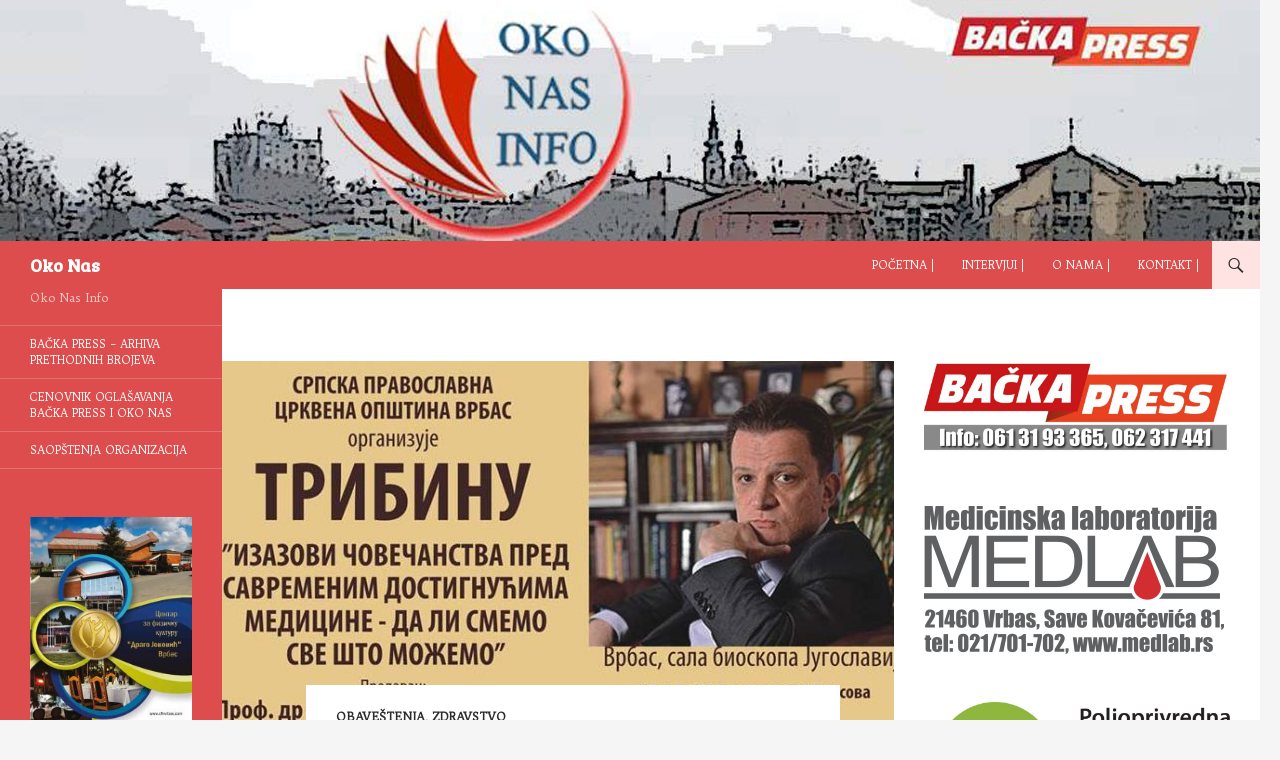

--- FILE ---
content_type: text/html; charset=UTF-8
request_url: https://www.okonas.info/2017/05/02/tribina-kardiohirurga-stamenka-suska-u-vrbasu/
body_size: 14796
content:
<!DOCTYPE html>
<!--[if IE 7]>
<html class="ie ie7" lang="sr-RS">
<![endif]-->
<!--[if IE 8]>
<html class="ie ie8" lang="sr-RS">
<![endif]-->
<!--[if !(IE 7) & !(IE 8)]><!-->
<html lang="sr-RS">
<!--<![endif]-->
<head>
	<meta charset="UTF-8">
	<meta name="viewport" content="width=device-width, initial-scale=1.0">
	<title>Tribina kardiohirurga Stamenka Šuška u Vrbasu | Oko Nas</title>
	<link rel="profile" href="https://gmpg.org/xfn/11">
	<link rel="pingback" href="https://www.okonas.info/xmlrpc.php">
	<!--[if lt IE 9]>
	<script src="https://www.okonas.info/wp-content/themes/twentyfourteen/js/html5.js?ver=3.7.0"></script>
	<![endif]-->
	<meta name='robots' content='max-image-preview:large' />
<link rel='dns-prefetch' href='//fonts.googleapis.com' />
<link rel="alternate" type="application/rss+xml" title="Oko Nas &raquo; dovod" href="https://www.okonas.info/feed/" />
<link rel="alternate" type="application/rss+xml" title="Oko Nas &raquo; dovod komentara" href="https://www.okonas.info/comments/feed/" />
<script>
window._wpemojiSettings = {"baseUrl":"https:\/\/s.w.org\/images\/core\/emoji\/14.0.0\/72x72\/","ext":".png","svgUrl":"https:\/\/s.w.org\/images\/core\/emoji\/14.0.0\/svg\/","svgExt":".svg","source":{"concatemoji":"https:\/\/www.okonas.info\/wp-includes\/js\/wp-emoji-release.min.js?ver=6.2.8"}};
/*! This file is auto-generated */
!function(e,a,t){var n,r,o,i=a.createElement("canvas"),p=i.getContext&&i.getContext("2d");function s(e,t){p.clearRect(0,0,i.width,i.height),p.fillText(e,0,0);e=i.toDataURL();return p.clearRect(0,0,i.width,i.height),p.fillText(t,0,0),e===i.toDataURL()}function c(e){var t=a.createElement("script");t.src=e,t.defer=t.type="text/javascript",a.getElementsByTagName("head")[0].appendChild(t)}for(o=Array("flag","emoji"),t.supports={everything:!0,everythingExceptFlag:!0},r=0;r<o.length;r++)t.supports[o[r]]=function(e){if(p&&p.fillText)switch(p.textBaseline="top",p.font="600 32px Arial",e){case"flag":return s("\ud83c\udff3\ufe0f\u200d\u26a7\ufe0f","\ud83c\udff3\ufe0f\u200b\u26a7\ufe0f")?!1:!s("\ud83c\uddfa\ud83c\uddf3","\ud83c\uddfa\u200b\ud83c\uddf3")&&!s("\ud83c\udff4\udb40\udc67\udb40\udc62\udb40\udc65\udb40\udc6e\udb40\udc67\udb40\udc7f","\ud83c\udff4\u200b\udb40\udc67\u200b\udb40\udc62\u200b\udb40\udc65\u200b\udb40\udc6e\u200b\udb40\udc67\u200b\udb40\udc7f");case"emoji":return!s("\ud83e\udef1\ud83c\udffb\u200d\ud83e\udef2\ud83c\udfff","\ud83e\udef1\ud83c\udffb\u200b\ud83e\udef2\ud83c\udfff")}return!1}(o[r]),t.supports.everything=t.supports.everything&&t.supports[o[r]],"flag"!==o[r]&&(t.supports.everythingExceptFlag=t.supports.everythingExceptFlag&&t.supports[o[r]]);t.supports.everythingExceptFlag=t.supports.everythingExceptFlag&&!t.supports.flag,t.DOMReady=!1,t.readyCallback=function(){t.DOMReady=!0},t.supports.everything||(n=function(){t.readyCallback()},a.addEventListener?(a.addEventListener("DOMContentLoaded",n,!1),e.addEventListener("load",n,!1)):(e.attachEvent("onload",n),a.attachEvent("onreadystatechange",function(){"complete"===a.readyState&&t.readyCallback()})),(e=t.source||{}).concatemoji?c(e.concatemoji):e.wpemoji&&e.twemoji&&(c(e.twemoji),c(e.wpemoji)))}(window,document,window._wpemojiSettings);
</script>
<style>
img.wp-smiley,
img.emoji {
	display: inline !important;
	border: none !important;
	box-shadow: none !important;
	height: 1em !important;
	width: 1em !important;
	margin: 0 0.07em !important;
	vertical-align: -0.1em !important;
	background: none !important;
	padding: 0 !important;
}
</style>
	<style class='custom-scrollbar' type='text/css'>div.sidebar-slider-right { max-height: 315px; overflow-y: auto; overflow-x: hidden;} ul#menu-oko-nas-video { max-height: 300px; overflow-y: auto; overflow-x: hidden;} aside.widget_recent_entries > ul { max-height: 380px; overflow-y: auto; overflow-x: hidden;} div.categorized-news-widget { max-height: 300px; overflow-y: auto; overflow-x: hidden;} aside.widget_categories > ul { max-height: 140px; overflow-y: auto; overflow-x: hidden;} div.bwg_album_thumbnails_0 { max-height: 300px; overflow-y: auto; overflow-x: hidden;}</style><link rel='stylesheet' id='twb-open-sans-css' href='https://fonts.googleapis.com/css?family=Open+Sans%3A300%2C400%2C500%2C600%2C700%2C800&#038;display=swap&#038;ver=6.2.8' media='all' />
<link rel='stylesheet' id='twbbwg-global-css' href='https://www.okonas.info/wp-content/plugins/photo-gallery/booster/assets/css/global.css?ver=1.0.0' media='all' />
<link rel='stylesheet' id='wp-block-library-css' href='https://www.okonas.info/wp-includes/css/dist/block-library/style.min.css?ver=6.2.8' media='all' />
<style id='wp-block-library-theme-inline-css'>
.wp-block-audio figcaption{color:#555;font-size:13px;text-align:center}.is-dark-theme .wp-block-audio figcaption{color:hsla(0,0%,100%,.65)}.wp-block-audio{margin:0 0 1em}.wp-block-code{border:1px solid #ccc;border-radius:4px;font-family:Menlo,Consolas,monaco,monospace;padding:.8em 1em}.wp-block-embed figcaption{color:#555;font-size:13px;text-align:center}.is-dark-theme .wp-block-embed figcaption{color:hsla(0,0%,100%,.65)}.wp-block-embed{margin:0 0 1em}.blocks-gallery-caption{color:#555;font-size:13px;text-align:center}.is-dark-theme .blocks-gallery-caption{color:hsla(0,0%,100%,.65)}.wp-block-image figcaption{color:#555;font-size:13px;text-align:center}.is-dark-theme .wp-block-image figcaption{color:hsla(0,0%,100%,.65)}.wp-block-image{margin:0 0 1em}.wp-block-pullquote{border-bottom:4px solid;border-top:4px solid;color:currentColor;margin-bottom:1.75em}.wp-block-pullquote cite,.wp-block-pullquote footer,.wp-block-pullquote__citation{color:currentColor;font-size:.8125em;font-style:normal;text-transform:uppercase}.wp-block-quote{border-left:.25em solid;margin:0 0 1.75em;padding-left:1em}.wp-block-quote cite,.wp-block-quote footer{color:currentColor;font-size:.8125em;font-style:normal;position:relative}.wp-block-quote.has-text-align-right{border-left:none;border-right:.25em solid;padding-left:0;padding-right:1em}.wp-block-quote.has-text-align-center{border:none;padding-left:0}.wp-block-quote.is-large,.wp-block-quote.is-style-large,.wp-block-quote.is-style-plain{border:none}.wp-block-search .wp-block-search__label{font-weight:700}.wp-block-search__button{border:1px solid #ccc;padding:.375em .625em}:where(.wp-block-group.has-background){padding:1.25em 2.375em}.wp-block-separator.has-css-opacity{opacity:.4}.wp-block-separator{border:none;border-bottom:2px solid;margin-left:auto;margin-right:auto}.wp-block-separator.has-alpha-channel-opacity{opacity:1}.wp-block-separator:not(.is-style-wide):not(.is-style-dots){width:100px}.wp-block-separator.has-background:not(.is-style-dots){border-bottom:none;height:1px}.wp-block-separator.has-background:not(.is-style-wide):not(.is-style-dots){height:2px}.wp-block-table{margin:0 0 1em}.wp-block-table td,.wp-block-table th{word-break:normal}.wp-block-table figcaption{color:#555;font-size:13px;text-align:center}.is-dark-theme .wp-block-table figcaption{color:hsla(0,0%,100%,.65)}.wp-block-video figcaption{color:#555;font-size:13px;text-align:center}.is-dark-theme .wp-block-video figcaption{color:hsla(0,0%,100%,.65)}.wp-block-video{margin:0 0 1em}.wp-block-template-part.has-background{margin-bottom:0;margin-top:0;padding:1.25em 2.375em}
</style>
<link rel='stylesheet' id='classic-theme-styles-css' href='https://www.okonas.info/wp-includes/css/classic-themes.min.css?ver=6.2.8' media='all' />
<style id='global-styles-inline-css'>
body{--wp--preset--color--black: #dd4d4d;--wp--preset--color--cyan-bluish-gray: #abb8c3;--wp--preset--color--white: #fff;--wp--preset--color--pale-pink: #f78da7;--wp--preset--color--vivid-red: #cf2e2e;--wp--preset--color--luminous-vivid-orange: #ff6900;--wp--preset--color--luminous-vivid-amber: #fcb900;--wp--preset--color--light-green-cyan: #7bdcb5;--wp--preset--color--vivid-green-cyan: #00d084;--wp--preset--color--pale-cyan-blue: #8ed1fc;--wp--preset--color--vivid-cyan-blue: #0693e3;--wp--preset--color--vivid-purple: #9b51e0;--wp--preset--color--green: #ffe2e2;--wp--preset--color--dark-gray: #2b2b2b;--wp--preset--color--medium-gray: #767676;--wp--preset--color--light-gray: #f5f5f5;--wp--preset--gradient--vivid-cyan-blue-to-vivid-purple: linear-gradient(135deg,rgba(6,147,227,1) 0%,rgb(155,81,224) 100%);--wp--preset--gradient--light-green-cyan-to-vivid-green-cyan: linear-gradient(135deg,rgb(122,220,180) 0%,rgb(0,208,130) 100%);--wp--preset--gradient--luminous-vivid-amber-to-luminous-vivid-orange: linear-gradient(135deg,rgba(252,185,0,1) 0%,rgba(255,105,0,1) 100%);--wp--preset--gradient--luminous-vivid-orange-to-vivid-red: linear-gradient(135deg,rgba(255,105,0,1) 0%,rgb(207,46,46) 100%);--wp--preset--gradient--very-light-gray-to-cyan-bluish-gray: linear-gradient(135deg,rgb(238,238,238) 0%,rgb(169,184,195) 100%);--wp--preset--gradient--cool-to-warm-spectrum: linear-gradient(135deg,rgb(74,234,220) 0%,rgb(151,120,209) 20%,rgb(207,42,186) 40%,rgb(238,44,130) 60%,rgb(251,105,98) 80%,rgb(254,248,76) 100%);--wp--preset--gradient--blush-light-purple: linear-gradient(135deg,rgb(255,206,236) 0%,rgb(152,150,240) 100%);--wp--preset--gradient--blush-bordeaux: linear-gradient(135deg,rgb(254,205,165) 0%,rgb(254,45,45) 50%,rgb(107,0,62) 100%);--wp--preset--gradient--luminous-dusk: linear-gradient(135deg,rgb(255,203,112) 0%,rgb(199,81,192) 50%,rgb(65,88,208) 100%);--wp--preset--gradient--pale-ocean: linear-gradient(135deg,rgb(255,245,203) 0%,rgb(182,227,212) 50%,rgb(51,167,181) 100%);--wp--preset--gradient--electric-grass: linear-gradient(135deg,rgb(202,248,128) 0%,rgb(113,206,126) 100%);--wp--preset--gradient--midnight: linear-gradient(135deg,rgb(2,3,129) 0%,rgb(40,116,252) 100%);--wp--preset--duotone--dark-grayscale: url('#wp-duotone-dark-grayscale');--wp--preset--duotone--grayscale: url('#wp-duotone-grayscale');--wp--preset--duotone--purple-yellow: url('#wp-duotone-purple-yellow');--wp--preset--duotone--blue-red: url('#wp-duotone-blue-red');--wp--preset--duotone--midnight: url('#wp-duotone-midnight');--wp--preset--duotone--magenta-yellow: url('#wp-duotone-magenta-yellow');--wp--preset--duotone--purple-green: url('#wp-duotone-purple-green');--wp--preset--duotone--blue-orange: url('#wp-duotone-blue-orange');--wp--preset--font-size--small: 13px;--wp--preset--font-size--medium: 20px;--wp--preset--font-size--large: 36px;--wp--preset--font-size--x-large: 42px;--wp--preset--spacing--20: 0.44rem;--wp--preset--spacing--30: 0.67rem;--wp--preset--spacing--40: 1rem;--wp--preset--spacing--50: 1.5rem;--wp--preset--spacing--60: 2.25rem;--wp--preset--spacing--70: 3.38rem;--wp--preset--spacing--80: 5.06rem;--wp--preset--shadow--natural: 6px 6px 9px rgba(0, 0, 0, 0.2);--wp--preset--shadow--deep: 12px 12px 50px rgba(0, 0, 0, 0.4);--wp--preset--shadow--sharp: 6px 6px 0px rgba(0, 0, 0, 0.2);--wp--preset--shadow--outlined: 6px 6px 0px -3px rgba(255, 255, 255, 1), 6px 6px rgba(0, 0, 0, 1);--wp--preset--shadow--crisp: 6px 6px 0px rgba(0, 0, 0, 1);}:where(.is-layout-flex){gap: 0.5em;}body .is-layout-flow > .alignleft{float: left;margin-inline-start: 0;margin-inline-end: 2em;}body .is-layout-flow > .alignright{float: right;margin-inline-start: 2em;margin-inline-end: 0;}body .is-layout-flow > .aligncenter{margin-left: auto !important;margin-right: auto !important;}body .is-layout-constrained > .alignleft{float: left;margin-inline-start: 0;margin-inline-end: 2em;}body .is-layout-constrained > .alignright{float: right;margin-inline-start: 2em;margin-inline-end: 0;}body .is-layout-constrained > .aligncenter{margin-left: auto !important;margin-right: auto !important;}body .is-layout-constrained > :where(:not(.alignleft):not(.alignright):not(.alignfull)){max-width: var(--wp--style--global--content-size);margin-left: auto !important;margin-right: auto !important;}body .is-layout-constrained > .alignwide{max-width: var(--wp--style--global--wide-size);}body .is-layout-flex{display: flex;}body .is-layout-flex{flex-wrap: wrap;align-items: center;}body .is-layout-flex > *{margin: 0;}:where(.wp-block-columns.is-layout-flex){gap: 2em;}.has-black-color{color: var(--wp--preset--color--black) !important;}.has-cyan-bluish-gray-color{color: var(--wp--preset--color--cyan-bluish-gray) !important;}.has-white-color{color: var(--wp--preset--color--white) !important;}.has-pale-pink-color{color: var(--wp--preset--color--pale-pink) !important;}.has-vivid-red-color{color: var(--wp--preset--color--vivid-red) !important;}.has-luminous-vivid-orange-color{color: var(--wp--preset--color--luminous-vivid-orange) !important;}.has-luminous-vivid-amber-color{color: var(--wp--preset--color--luminous-vivid-amber) !important;}.has-light-green-cyan-color{color: var(--wp--preset--color--light-green-cyan) !important;}.has-vivid-green-cyan-color{color: var(--wp--preset--color--vivid-green-cyan) !important;}.has-pale-cyan-blue-color{color: var(--wp--preset--color--pale-cyan-blue) !important;}.has-vivid-cyan-blue-color{color: var(--wp--preset--color--vivid-cyan-blue) !important;}.has-vivid-purple-color{color: var(--wp--preset--color--vivid-purple) !important;}.has-black-background-color{background-color: var(--wp--preset--color--black) !important;}.has-cyan-bluish-gray-background-color{background-color: var(--wp--preset--color--cyan-bluish-gray) !important;}.has-white-background-color{background-color: var(--wp--preset--color--white) !important;}.has-pale-pink-background-color{background-color: var(--wp--preset--color--pale-pink) !important;}.has-vivid-red-background-color{background-color: var(--wp--preset--color--vivid-red) !important;}.has-luminous-vivid-orange-background-color{background-color: var(--wp--preset--color--luminous-vivid-orange) !important;}.has-luminous-vivid-amber-background-color{background-color: var(--wp--preset--color--luminous-vivid-amber) !important;}.has-light-green-cyan-background-color{background-color: var(--wp--preset--color--light-green-cyan) !important;}.has-vivid-green-cyan-background-color{background-color: var(--wp--preset--color--vivid-green-cyan) !important;}.has-pale-cyan-blue-background-color{background-color: var(--wp--preset--color--pale-cyan-blue) !important;}.has-vivid-cyan-blue-background-color{background-color: var(--wp--preset--color--vivid-cyan-blue) !important;}.has-vivid-purple-background-color{background-color: var(--wp--preset--color--vivid-purple) !important;}.has-black-border-color{border-color: var(--wp--preset--color--black) !important;}.has-cyan-bluish-gray-border-color{border-color: var(--wp--preset--color--cyan-bluish-gray) !important;}.has-white-border-color{border-color: var(--wp--preset--color--white) !important;}.has-pale-pink-border-color{border-color: var(--wp--preset--color--pale-pink) !important;}.has-vivid-red-border-color{border-color: var(--wp--preset--color--vivid-red) !important;}.has-luminous-vivid-orange-border-color{border-color: var(--wp--preset--color--luminous-vivid-orange) !important;}.has-luminous-vivid-amber-border-color{border-color: var(--wp--preset--color--luminous-vivid-amber) !important;}.has-light-green-cyan-border-color{border-color: var(--wp--preset--color--light-green-cyan) !important;}.has-vivid-green-cyan-border-color{border-color: var(--wp--preset--color--vivid-green-cyan) !important;}.has-pale-cyan-blue-border-color{border-color: var(--wp--preset--color--pale-cyan-blue) !important;}.has-vivid-cyan-blue-border-color{border-color: var(--wp--preset--color--vivid-cyan-blue) !important;}.has-vivid-purple-border-color{border-color: var(--wp--preset--color--vivid-purple) !important;}.has-vivid-cyan-blue-to-vivid-purple-gradient-background{background: var(--wp--preset--gradient--vivid-cyan-blue-to-vivid-purple) !important;}.has-light-green-cyan-to-vivid-green-cyan-gradient-background{background: var(--wp--preset--gradient--light-green-cyan-to-vivid-green-cyan) !important;}.has-luminous-vivid-amber-to-luminous-vivid-orange-gradient-background{background: var(--wp--preset--gradient--luminous-vivid-amber-to-luminous-vivid-orange) !important;}.has-luminous-vivid-orange-to-vivid-red-gradient-background{background: var(--wp--preset--gradient--luminous-vivid-orange-to-vivid-red) !important;}.has-very-light-gray-to-cyan-bluish-gray-gradient-background{background: var(--wp--preset--gradient--very-light-gray-to-cyan-bluish-gray) !important;}.has-cool-to-warm-spectrum-gradient-background{background: var(--wp--preset--gradient--cool-to-warm-spectrum) !important;}.has-blush-light-purple-gradient-background{background: var(--wp--preset--gradient--blush-light-purple) !important;}.has-blush-bordeaux-gradient-background{background: var(--wp--preset--gradient--blush-bordeaux) !important;}.has-luminous-dusk-gradient-background{background: var(--wp--preset--gradient--luminous-dusk) !important;}.has-pale-ocean-gradient-background{background: var(--wp--preset--gradient--pale-ocean) !important;}.has-electric-grass-gradient-background{background: var(--wp--preset--gradient--electric-grass) !important;}.has-midnight-gradient-background{background: var(--wp--preset--gradient--midnight) !important;}.has-small-font-size{font-size: var(--wp--preset--font-size--small) !important;}.has-medium-font-size{font-size: var(--wp--preset--font-size--medium) !important;}.has-large-font-size{font-size: var(--wp--preset--font-size--large) !important;}.has-x-large-font-size{font-size: var(--wp--preset--font-size--x-large) !important;}
.wp-block-navigation a:where(:not(.wp-element-button)){color: inherit;}
:where(.wp-block-columns.is-layout-flex){gap: 2em;}
.wp-block-pullquote{font-size: 1.5em;line-height: 1.6;}
</style>
<link rel='stylesheet' id='mashsb-styles-css' href='https://www.okonas.info/wp-content/plugins/mashsharer/assets/css/mashsb.min.css?ver=3.8.9' media='all' />
<style id='mashsb-styles-inline-css'>
.mashsb-count {color:#cccccc;}@media only screen and (min-width:568px){.mashsb-buttons a {min-width: 130px;}}.mashicon-subscribe {
    background: none repeat scroll 0% 0% #cccccc;
}
</style>
<link rel='stylesheet' id='bwg_fonts-css' href='https://www.okonas.info/wp-content/plugins/photo-gallery/css/bwg-fonts/fonts.css?ver=0.0.1' media='all' />
<link rel='stylesheet' id='sumoselect-css' href='https://www.okonas.info/wp-content/plugins/photo-gallery/css/sumoselect.min.css?ver=3.4.6' media='all' />
<link rel='stylesheet' id='mCustomScrollbar-css' href='https://www.okonas.info/wp-content/plugins/photo-gallery/css/jquery.mCustomScrollbar.min.css?ver=3.1.5' media='all' />
<link rel='stylesheet' id='bwg_frontend-css' href='https://www.okonas.info/wp-content/plugins/photo-gallery/css/styles.min.css?ver=1.8.19' media='all' />
<link rel='stylesheet' id='googlefonts-css' href='https://fonts.googleapis.com/css?family=Trykker:400|Bree+Serif:400|Bree+Serif:400|Bree+Serif:400&subset=latin' media='all' />
<link rel='stylesheet' id='malihu-custom-scrollbar-css-css' href='https://www.okonas.info/wp-content/plugins/custom-scrollbar/asset/malihu-custom-scrollbar-plugin/jquery.mCustomScrollbar.min.css?ver=6.2.8' media='all' />
<link rel='stylesheet' id='genericons-css' href='https://www.okonas.info/wp-content/themes/twentyfourteen/genericons/genericons.css?ver=3.0.3' media='all' />
<link rel='stylesheet' id='twentyfourteen-style-css' href='https://www.okonas.info/wp-content/themes/twentyfourteen/style.css?ver=20241112' media='all' />
<link rel='stylesheet' id='twentyfourteen-block-style-css' href='https://www.okonas.info/wp-content/themes/twentyfourteen/css/blocks.css?ver=20240708' media='all' />
<!--[if lt IE 9]>
<link rel='stylesheet' id='twentyfourteen-ie-css' href='https://www.okonas.info/wp-content/themes/twentyfourteen/css/ie.css?ver=20140711' media='all' />
<![endif]-->
<link rel='stylesheet' id='mediaelement-css' href='https://www.okonas.info/wp-includes/js/mediaelement/mediaelementplayer-legacy.min.css?ver=4.2.17' media='all' />
<link rel='stylesheet' id='wp-mediaelement-css' href='https://www.okonas.info/wp-includes/js/mediaelement/wp-mediaelement.min.css?ver=6.2.8' media='all' />
<script src='https://www.okonas.info/wp-includes/js/jquery/jquery.min.js?ver=3.6.4' id='jquery-core-js'></script>
<script src='https://www.okonas.info/wp-includes/js/jquery/jquery-migrate.min.js?ver=3.4.0' id='jquery-migrate-js'></script>
<script src='https://www.okonas.info/wp-content/plugins/photo-gallery/booster/assets/js/circle-progress.js?ver=1.2.2' id='twbbwg-circle-js'></script>
<script id='twbbwg-global-js-extra'>
var twb = {"nonce":"2e651bf7c6","ajax_url":"https:\/\/www.okonas.info\/wp-admin\/admin-ajax.php","plugin_url":"https:\/\/www.okonas.info\/wp-content\/plugins\/photo-gallery\/booster","href":"https:\/\/www.okonas.info\/wp-admin\/admin.php?page=twbbwg_photo-gallery"};
var twb = {"nonce":"2e651bf7c6","ajax_url":"https:\/\/www.okonas.info\/wp-admin\/admin-ajax.php","plugin_url":"https:\/\/www.okonas.info\/wp-content\/plugins\/photo-gallery\/booster","href":"https:\/\/www.okonas.info\/wp-admin\/admin.php?page=twbbwg_photo-gallery"};
</script>
<script src='https://www.okonas.info/wp-content/plugins/photo-gallery/booster/assets/js/global.js?ver=1.0.0' id='twbbwg-global-js'></script>
<script id='mashsb-js-extra'>
var mashsb = {"shares":"16","round_shares":"","animate_shares":"0","dynamic_buttons":"0","share_url":"https:\/\/www.okonas.info\/2017\/05\/02\/tribina-kardiohirurga-stamenka-suska-u-vrbasu\/","title":"Tribina+kardiohirurga+Stamenka+%C5%A0u%C5%A1ka+u+Vrbasu","image":"https:\/\/www.okonas.info\/wp-content\/uploads\/2017\/05\/susak-vrbas-spc.jpg","desc":"U sredu, 3. maja, u 19 \u010dasova, u sali Bioskopa \"Jugoslavija\" prof. dr. sc. med Stamenko \u0160u\u0161ak, subspecijalista kardiohirurgije sa Instuta za kardiovaskularne bolesti iz Sremske Kamenice, odr\u017ea\u0107e predavanje na temu \"Izazovi \u010dove\u010danstva pred savremenim \u2026","hashtag":"","subscribe":"link","subscribe_url":"http:\/\/www.okonas.info\/kontakt","activestatus":"1","singular":"1","twitter_popup":"1","refresh":"0","nonce":"191a20ffcb","postid":"6666","servertime":"1769915036","ajaxurl":"https:\/\/www.okonas.info\/wp-admin\/admin-ajax.php"};
</script>
<script src='https://www.okonas.info/wp-content/plugins/mashsharer/assets/js/mashsb.min.js?ver=3.8.9' id='mashsb-js'></script>
<script src='https://www.okonas.info/wp-content/plugins/photo-gallery/js/jquery.sumoselect.min.js?ver=3.4.6' id='sumoselect-js'></script>
<script src='https://www.okonas.info/wp-content/plugins/photo-gallery/js/tocca.min.js?ver=2.0.9' id='bwg_mobile-js'></script>
<script src='https://www.okonas.info/wp-content/plugins/photo-gallery/js/jquery.mCustomScrollbar.concat.min.js?ver=3.1.5' id='mCustomScrollbar-js'></script>
<script src='https://www.okonas.info/wp-content/plugins/photo-gallery/js/jquery.fullscreen.min.js?ver=0.6.0' id='jquery-fullscreen-js'></script>
<script id='bwg_frontend-js-extra'>
var bwg_objectsL10n = {"bwg_field_required":"field is required.","bwg_mail_validation":"Ovo nije validna email adresa. ","bwg_search_result":"Ne postoje slike koje odgovaraju Va\u0161oj pretrazi.","bwg_select_tag":"Select Tag","bwg_order_by":"Order By","bwg_search":"Tra\u017ei","bwg_show_ecommerce":"Show Ecommerce","bwg_hide_ecommerce":"Hide Ecommerce","bwg_show_comments":"Prikazati komentare","bwg_hide_comments":"Sakrij komentare","bwg_restore":"Vrati","bwg_maximize":"Maksimalna veli\u010dina","bwg_fullscreen":"Ceo ekran","bwg_exit_fullscreen":"Iza\u0111i iz celog ekrana","bwg_search_tag":"SEARCH...","bwg_tag_no_match":"No tags found","bwg_all_tags_selected":"All tags selected","bwg_tags_selected":"tags selected","play":"Pusti","pause":"Pauza","is_pro":"","bwg_play":"Pusti","bwg_pause":"Pauza","bwg_hide_info":"Sakrij info","bwg_show_info":"Prika\u017ei info","bwg_hide_rating":"Sakrij rejting","bwg_show_rating":"Prika\u017ei rejting","ok":"Ok","cancel":"Cancel","select_all":"Select all","lazy_load":"0","lazy_loader":"https:\/\/www.okonas.info\/wp-content\/plugins\/photo-gallery\/images\/ajax_loader.png","front_ajax":"0","bwg_tag_see_all":"see all tags","bwg_tag_see_less":"see less tags"};
</script>
<script src='https://www.okonas.info/wp-content/plugins/photo-gallery/js/scripts.min.js?ver=1.8.19' id='bwg_frontend-js'></script>
<link rel="https://api.w.org/" href="https://www.okonas.info/wp-json/" /><link rel="alternate" type="application/json" href="https://www.okonas.info/wp-json/wp/v2/posts/6666" /><link rel="EditURI" type="application/rsd+xml" title="RSD" href="https://www.okonas.info/xmlrpc.php?rsd" />
<link rel="wlwmanifest" type="application/wlwmanifest+xml" href="https://www.okonas.info/wp-includes/wlwmanifest.xml" />
<meta name="generator" content="WordPress 6.2.8" />
<link rel="canonical" href="https://www.okonas.info/2017/05/02/tribina-kardiohirurga-stamenka-suska-u-vrbasu/" />
<link rel='shortlink' href='https://www.okonas.info/?p=6666' />
<link rel="alternate" type="application/json+oembed" href="https://www.okonas.info/wp-json/oembed/1.0/embed?url=https%3A%2F%2Fwww.okonas.info%2F2017%2F05%2F02%2Ftribina-kardiohirurga-stamenka-suska-u-vrbasu%2F" />
<link rel="alternate" type="text/xml+oembed" href="https://www.okonas.info/wp-json/oembed/1.0/embed?url=https%3A%2F%2Fwww.okonas.info%2F2017%2F05%2F02%2Ftribina-kardiohirurga-stamenka-suska-u-vrbasu%2F&#038;format=xml" />
<style id="fourteen-colors" type="text/css">/* Custom Contrast Color */
		.site:before,
		#secondary,
		.site-header,
		.site-footer,
		.menu-toggle,
		.featured-content,
		.featured-content .entry-header,
		.slider-direction-nav a,
		.ie8 .featured-content,
		.ie8 .site:before,
		.has-black-background-color {
			background-color: #dd4d4d;
		}

		.has-black-color {
			color: #dd4d4d;
		}

		.grid .featured-content .entry-header,
		.ie8 .grid .featured-content .entry-header {
			border-color: #dd4d4d;
		}

		.slider-control-paging a:before {
			background-color: rgba(255,255,255,.33);
		}

		.hentry .mejs-mediaelement,
		.widget .mejs-mediaelement,
 		.hentry .mejs-container .mejs-controls,
 		.widget .mejs-container .mejs-controls {
			background: #dd4d4d;
		}

		/* Player controls need separation from the contrast background */
		.primary-sidebar .mejs-controls,
		.site-footer .mejs-controls {
			border: 1px solid;
		}
		
			.content-sidebar .widget_twentyfourteen_ephemera .widget-title:before {
				background: #dd4d4d;
			}

			.paging-navigation,
			.content-sidebar .widget .widget-title {
				border-top-color: #dd4d4d;
			}

			.content-sidebar .widget .widget-title, 
			.content-sidebar .widget .widget-title a,
			.paging-navigation,
			.paging-navigation a:hover,
			.paging-navigation a {
				color: #dd4d4d;
			}

			/* Override the site title color option with an over-qualified selector, as the option is hidden. */
			h1.site-title a {
				color: #fff;
			}
		
		.menu-toggle:active,
		.menu-toggle:focus,
		.menu-toggle:hover {
			background-color: #ff9191;
		}
		/* Custom accent color. */
		button,
		.button,
		.contributor-posts-link,
		input[type="button"],
		input[type="reset"],
		input[type="submit"],
		.search-toggle,
		.hentry .mejs-controls .mejs-time-rail .mejs-time-current,
		.widget .mejs-controls .mejs-time-rail .mejs-time-current,
		.hentry .mejs-overlay:hover .mejs-overlay-button,
		.widget .mejs-overlay:hover .mejs-overlay-button,
		.widget button,
		.widget .button,
		.widget input[type="button"],
		.widget input[type="reset"],
		.widget input[type="submit"],
		.widget_calendar tbody a,
		.content-sidebar .widget input[type="button"],
		.content-sidebar .widget input[type="reset"],
		.content-sidebar .widget input[type="submit"],
		.slider-control-paging .slider-active:before,
		.slider-control-paging .slider-active:hover:before,
		.slider-direction-nav a:hover,
		.ie8 .primary-navigation ul ul,
		.ie8 .secondary-navigation ul ul,
		.ie8 .primary-navigation li:hover > a,
		.ie8 .primary-navigation li.focus > a,
		.ie8 .secondary-navigation li:hover > a,
		.ie8 .secondary-navigation li.focus > a,
		.wp-block-file .wp-block-file__button,
		.wp-block-button__link,
		.has-green-background-color {
			background-color: #ffe2e2;
		}

		.site-navigation a:hover,
		.is-style-outline .wp-block-button__link:not(.has-text-color),
		.has-green-color {
			color: #ffe2e2;
		}

		::-moz-selection {
			background: #ffe2e2;
		}

		::selection {
			background: #ffe2e2;
		}

		.paging-navigation .page-numbers.current {
			border-color: #ffe2e2;
		}

		@media screen and (min-width: 782px) {
			.primary-navigation li:hover > a,
			.primary-navigation li.focus > a,
			.primary-navigation ul ul {
				background-color: #ffe2e2;
			}
		}

		@media screen and (min-width: 1008px) {
			.secondary-navigation li:hover > a,
			.secondary-navigation li.focus > a,
			.secondary-navigation ul ul {
				background-color: #ffe2e2;
			}
		}
	
			.contributor-posts-link,
			.button,
			button,
			input[type="button"],
			input[type="reset"],
			input[type="submit"],
			.search-toggle:before,
			.hentry .mejs-overlay:hover .mejs-overlay-button,
			.widet .mejs-overlay:hover .mejs-overlay-button,
			.widget button,
			.widget .button,
			.widget input[type="button"],
			.widget input[type="reset"],
			.widget input[type="submit"],
			.widget_calendar tbody a,
			.widget_calendar tbody a:hover,
			.site-footer .widget_calendar tbody a,
			.content-sidebar .widget input[type="button"],
			.content-sidebar .widget input[type="reset"],
			.content-sidebar .widget input[type="submit"],
			button:hover,
			button:focus,
			.button:hover,
			.button:focus,
			.widget a.button:hover,
			.widget a.button:focus,
			.widget a.button:active,
			.content-sidebar .widget a.button,
			.content-sidebar .widget a.button:hover,
			.content-sidebar .widget a.button:focus,
			.content-sidebar .widget a.button:active,
			.contributor-posts-link:hover,
			.contributor-posts-link:active,
			input[type="button"]:hover,
			input[type="button"]:focus,
			input[type="reset"]:hover,
			input[type="reset"]:focus,
			input[type="submit"]:hover,
			input[type="submit"]:focus,
			.slider-direction-nav a:hover:before,
			.ie8 .primary-navigation li:hover > a,
			.ie8 .primary-navigation li.focus > a,
			.ie8 .secondary-navigation li:hover > a,
			.ie8 .secondary-navigation li.focus > a,
			.is-style-outline .wp-block-button__link:not(.has-text-color):hover,
			.is-style-outline .wp-block-button__link:not(.has-text-color):focus,
			.wp-block-button__link {
				color: #2b2b2b;
			}

			@media screen and (min-width: 782px) {
				.site-navigation li .current_page_item > a,
				.site-navigation li .current_page_ancestor > a,
				.site-navigation li .current-menu-item > a,
				.site-navigation li .current-menu-ancestor > a,
				.primary-navigation ul ul a,
				.primary-navigation li:hover > a,
				.primary-navigation li.focus > a,
				.primary-navigation ul ul {
					color: #2b2b2b;
				}
			}

			@media screen and (min-width: 1008px) {
				.secondary-navigation ul ul a,
				.secondary-navigation li:hover > a,
				.secondary-navigation li.focus > a,
				.secondary-navigation ul ul {
					color: #2b2b2b;
				}
			}

			::selection {
				color: #2b2b2b;
			}

			::-moz-selection {
				color: #2b2b2b;
			}

			.hentry .mejs-controls .mejs-time-rail .mejs-time-loaded,
			.widget .mejs-controls .mejs-time-rail .mejs-time-loaded {
				background-color: #2b2b2b;
			}

		
		/* Generated variants of custom accent color. */
		a,
		.content-sidebar .widget a {
			color: #8c6f6f;
		}

		.contributor-posts-link:hover,
		.button:hover,
		.button:focus,
		.slider-control-paging a:hover:before,
		.search-toggle:hover,
		.search-toggle.active,
		.search-box,
		.widget_calendar tbody a:hover,
		button:hover,
		button:focus,
		input[type="button"]:hover,
		input[type="button"]:focus,
		input[type="reset"]:hover,
		input[type="reset"]:focus,
		input[type="submit"]:hover,
		input[type="submit"]:focus,
		.widget button:hover,
		.widget .button:hover,
		.widget button:focus,
		.widget .button:focus,
		.widget input[type="button"]:hover,
		.widget input[type="button"]:focus,
		.widget input[type="reset"]:hover,
		.widget input[type="reset"]:focus,
		.widget input[type="submit"]:hover,
		.widget input[type="submit"]:focus,
		.content-sidebar .widget input[type="button"]:hover,
		.content-sidebar .widget input[type="button"]:focus,
		.content-sidebar .widget input[type="reset"]:hover,
		.content-sidebar .widget input[type="reset"]:focus,
		.content-sidebar .widget input[type="submit"]:hover,
		.content-sidebar .widget input[type="submit"]:focus,
		.ie8 .primary-navigation ul ul a:hover,
		.ie8 .primary-navigation ul ul li.focus > a,
		.ie8 .secondary-navigation ul ul a:hover,
		.ie8 .secondary-navigation ul ul li.focus > a,
		.wp-block-file .wp-block-file__button:hover,
		.wp-block-file .wp-block-file__button:focus,
		.wp-block-button__link:not(.has-text-color):hover,
		.wp-block-button__link:not(.has-text-color):focus,
		.is-style-outline .wp-block-button__link:not(.has-text-color):hover,
		.is-style-outline .wp-block-button__link:not(.has-text-color):focus {
			background-color: #ffffff;
		}

		.featured-content a:hover,
		.featured-content .entry-title a:hover,
		.widget a:hover,
		.widget-title a:hover,
		.widget_twentyfourteen_ephemera .entry-meta a:hover,
		.hentry .mejs-controls .mejs-button button:hover,
		.widget .mejs-controls .mejs-button button:hover,
		.site-info a:hover,
		.featured-content a:hover,
		.wp-block-latest-comments_comment-meta a:hover,
		.wp-block-latest-comments_comment-meta a:focus {
			color: #ffffff;
		}

		a:active,
		a:hover,
		.entry-title a:hover,
		.entry-meta a:hover,
		.cat-links a:hover,
		.entry-content .edit-link a:hover,
		.post-navigation a:hover,
		.image-navigation a:hover,
		.comment-author a:hover,
		.comment-list .pingback a:hover,
		.comment-list .trackback a:hover,
		.comment-metadata a:hover,
		.comment-reply-title small a:hover,
		.content-sidebar .widget a:hover,
		.content-sidebar .widget .widget-title a:hover,
		.content-sidebar .widget_twentyfourteen_ephemera .entry-meta a:hover {
			color: #a98c8c;
		}

		.page-links a:hover,
		.paging-navigation a:hover {
			border-color: #a98c8c;
		}

		.entry-meta .tag-links a:hover:before {
			border-right-color: #a98c8c;
		}

		.page-links a:hover,
		.entry-meta .tag-links a:hover {
			background-color: #a98c8c;
		}

		@media screen and (min-width: 782px) {
			.primary-navigation ul ul a:hover,
			.primary-navigation ul ul li.focus > a {
				background-color: #ffffff;
			}
		}

		@media screen and (min-width: 1008px) {
			.secondary-navigation ul ul a:hover,
			.secondary-navigation ul ul li.focus > a {
				background-color: #ffffff;
			}
		}

		button:active,
		.button:active,
		.contributor-posts-link:active,
		input[type="button"]:active,
		input[type="reset"]:active,
		input[type="submit"]:active,
		.widget input[type="button"]:active,
		.widget input[type="reset"]:active,
		.widget input[type="submit"]:active,
		.content-sidebar .widget input[type="button"]:active,
		.content-sidebar .widget input[type="reset"]:active,
		.content-sidebar .widget input[type="submit"]:active,
		.wp-block-file .wp-block-file__button:active,
		.wp-block-button__link:active {
			background-color: #ffffff;
		}

		.site-navigation .current_page_item > a,
		.site-navigation .current_page_ancestor > a,
		.site-navigation .current-menu-item > a,
		.site-navigation .current-menu-ancestor > a {
			color: #ffffff;
		}
	</style><style type='text/css' media='screen'>
	body{ font-family:"Trykker", arial, sans-serif;}
	p{ font-family:"Trykker", arial, sans-serif;}
	h1{ font-family:"Bree Serif", arial, sans-serif;}
	h3{ font-family:"Bree Serif", arial, sans-serif;}
	h4{ font-family:"Bree Serif", arial, sans-serif;}
	h5{ font-family:"Bree Serif", arial, sans-serif;}
	h6{ font-family:"Bree Serif", arial, sans-serif;}
	blockquote{ font-family:"Bree Serif", arial, sans-serif;}
</style>
<!-- fonts delivered by Wordpress Google Fonts, a plugin by Adrian3.com -->		<style type="text/css" id="twentyfourteen-header-css">
				.site-title a {
			color: #ffffff;
		}
		</style>
		<link rel="icon" href="https://www.okonas.info/wp-content/uploads/2017/09/cropped-OKONASINFOfacebook-32x32.jpg" sizes="32x32" />
<link rel="icon" href="https://www.okonas.info/wp-content/uploads/2017/09/cropped-OKONASINFOfacebook-192x192.jpg" sizes="192x192" />
<link rel="apple-touch-icon" href="https://www.okonas.info/wp-content/uploads/2017/09/cropped-OKONASINFOfacebook-180x180.jpg" />
<meta name="msapplication-TileImage" content="https://www.okonas.info/wp-content/uploads/2017/09/cropped-OKONASINFOfacebook-270x270.jpg" />
</head>

<body class="post-template-default single single-post postid-6666 single-format-standard wp-embed-responsive header-image footer-widgets singular">
<svg xmlns="http://www.w3.org/2000/svg" viewBox="0 0 0 0" width="0" height="0" focusable="false" role="none" style="visibility: hidden; position: absolute; left: -9999px; overflow: hidden;" ><defs><filter id="wp-duotone-dark-grayscale"><feColorMatrix color-interpolation-filters="sRGB" type="matrix" values=" .299 .587 .114 0 0 .299 .587 .114 0 0 .299 .587 .114 0 0 .299 .587 .114 0 0 " /><feComponentTransfer color-interpolation-filters="sRGB" ><feFuncR type="table" tableValues="0 0.49803921568627" /><feFuncG type="table" tableValues="0 0.49803921568627" /><feFuncB type="table" tableValues="0 0.49803921568627" /><feFuncA type="table" tableValues="1 1" /></feComponentTransfer><feComposite in2="SourceGraphic" operator="in" /></filter></defs></svg><svg xmlns="http://www.w3.org/2000/svg" viewBox="0 0 0 0" width="0" height="0" focusable="false" role="none" style="visibility: hidden; position: absolute; left: -9999px; overflow: hidden;" ><defs><filter id="wp-duotone-grayscale"><feColorMatrix color-interpolation-filters="sRGB" type="matrix" values=" .299 .587 .114 0 0 .299 .587 .114 0 0 .299 .587 .114 0 0 .299 .587 .114 0 0 " /><feComponentTransfer color-interpolation-filters="sRGB" ><feFuncR type="table" tableValues="0 1" /><feFuncG type="table" tableValues="0 1" /><feFuncB type="table" tableValues="0 1" /><feFuncA type="table" tableValues="1 1" /></feComponentTransfer><feComposite in2="SourceGraphic" operator="in" /></filter></defs></svg><svg xmlns="http://www.w3.org/2000/svg" viewBox="0 0 0 0" width="0" height="0" focusable="false" role="none" style="visibility: hidden; position: absolute; left: -9999px; overflow: hidden;" ><defs><filter id="wp-duotone-purple-yellow"><feColorMatrix color-interpolation-filters="sRGB" type="matrix" values=" .299 .587 .114 0 0 .299 .587 .114 0 0 .299 .587 .114 0 0 .299 .587 .114 0 0 " /><feComponentTransfer color-interpolation-filters="sRGB" ><feFuncR type="table" tableValues="0.54901960784314 0.98823529411765" /><feFuncG type="table" tableValues="0 1" /><feFuncB type="table" tableValues="0.71764705882353 0.25490196078431" /><feFuncA type="table" tableValues="1 1" /></feComponentTransfer><feComposite in2="SourceGraphic" operator="in" /></filter></defs></svg><svg xmlns="http://www.w3.org/2000/svg" viewBox="0 0 0 0" width="0" height="0" focusable="false" role="none" style="visibility: hidden; position: absolute; left: -9999px; overflow: hidden;" ><defs><filter id="wp-duotone-blue-red"><feColorMatrix color-interpolation-filters="sRGB" type="matrix" values=" .299 .587 .114 0 0 .299 .587 .114 0 0 .299 .587 .114 0 0 .299 .587 .114 0 0 " /><feComponentTransfer color-interpolation-filters="sRGB" ><feFuncR type="table" tableValues="0 1" /><feFuncG type="table" tableValues="0 0.27843137254902" /><feFuncB type="table" tableValues="0.5921568627451 0.27843137254902" /><feFuncA type="table" tableValues="1 1" /></feComponentTransfer><feComposite in2="SourceGraphic" operator="in" /></filter></defs></svg><svg xmlns="http://www.w3.org/2000/svg" viewBox="0 0 0 0" width="0" height="0" focusable="false" role="none" style="visibility: hidden; position: absolute; left: -9999px; overflow: hidden;" ><defs><filter id="wp-duotone-midnight"><feColorMatrix color-interpolation-filters="sRGB" type="matrix" values=" .299 .587 .114 0 0 .299 .587 .114 0 0 .299 .587 .114 0 0 .299 .587 .114 0 0 " /><feComponentTransfer color-interpolation-filters="sRGB" ><feFuncR type="table" tableValues="0 0" /><feFuncG type="table" tableValues="0 0.64705882352941" /><feFuncB type="table" tableValues="0 1" /><feFuncA type="table" tableValues="1 1" /></feComponentTransfer><feComposite in2="SourceGraphic" operator="in" /></filter></defs></svg><svg xmlns="http://www.w3.org/2000/svg" viewBox="0 0 0 0" width="0" height="0" focusable="false" role="none" style="visibility: hidden; position: absolute; left: -9999px; overflow: hidden;" ><defs><filter id="wp-duotone-magenta-yellow"><feColorMatrix color-interpolation-filters="sRGB" type="matrix" values=" .299 .587 .114 0 0 .299 .587 .114 0 0 .299 .587 .114 0 0 .299 .587 .114 0 0 " /><feComponentTransfer color-interpolation-filters="sRGB" ><feFuncR type="table" tableValues="0.78039215686275 1" /><feFuncG type="table" tableValues="0 0.94901960784314" /><feFuncB type="table" tableValues="0.35294117647059 0.47058823529412" /><feFuncA type="table" tableValues="1 1" /></feComponentTransfer><feComposite in2="SourceGraphic" operator="in" /></filter></defs></svg><svg xmlns="http://www.w3.org/2000/svg" viewBox="0 0 0 0" width="0" height="0" focusable="false" role="none" style="visibility: hidden; position: absolute; left: -9999px; overflow: hidden;" ><defs><filter id="wp-duotone-purple-green"><feColorMatrix color-interpolation-filters="sRGB" type="matrix" values=" .299 .587 .114 0 0 .299 .587 .114 0 0 .299 .587 .114 0 0 .299 .587 .114 0 0 " /><feComponentTransfer color-interpolation-filters="sRGB" ><feFuncR type="table" tableValues="0.65098039215686 0.40392156862745" /><feFuncG type="table" tableValues="0 1" /><feFuncB type="table" tableValues="0.44705882352941 0.4" /><feFuncA type="table" tableValues="1 1" /></feComponentTransfer><feComposite in2="SourceGraphic" operator="in" /></filter></defs></svg><svg xmlns="http://www.w3.org/2000/svg" viewBox="0 0 0 0" width="0" height="0" focusable="false" role="none" style="visibility: hidden; position: absolute; left: -9999px; overflow: hidden;" ><defs><filter id="wp-duotone-blue-orange"><feColorMatrix color-interpolation-filters="sRGB" type="matrix" values=" .299 .587 .114 0 0 .299 .587 .114 0 0 .299 .587 .114 0 0 .299 .587 .114 0 0 " /><feComponentTransfer color-interpolation-filters="sRGB" ><feFuncR type="table" tableValues="0.098039215686275 1" /><feFuncG type="table" tableValues="0 0.66274509803922" /><feFuncB type="table" tableValues="0.84705882352941 0.41960784313725" /><feFuncA type="table" tableValues="1 1" /></feComponentTransfer><feComposite in2="SourceGraphic" operator="in" /></filter></defs></svg><div id="page" class="hfeed site">
		<div id="site-header">
		<a href="https://www.okonas.info/" rel="home">
			<img src="https://www.okonas.info/wp-content/uploads/2018/10/cropped-sajt-naslovna.jpg" width="1260" height="241" alt="Oko Nas" srcset="https://www.okonas.info/wp-content/uploads/2018/10/cropped-sajt-naslovna.jpg 1260w, https://www.okonas.info/wp-content/uploads/2018/10/cropped-sajt-naslovna-300x57.jpg 300w, https://www.okonas.info/wp-content/uploads/2018/10/cropped-sajt-naslovna-768x147.jpg 768w, https://www.okonas.info/wp-content/uploads/2018/10/cropped-sajt-naslovna-1024x196.jpg 1024w" sizes="(max-width: 1260px) 100vw, 1260px" />		</a>
	</div>
	
	<header id="masthead" class="site-header">
		<div class="header-main">
			<h1 class="site-title"><a href="https://www.okonas.info/" rel="home">Oko Nas</a></h1>

			<div class="search-toggle">
				<a href="#search-container" class="screen-reader-text" aria-expanded="false" aria-controls="search-container">
					Pretraga				</a>
			</div>

			<nav id="primary-navigation" class="site-navigation primary-navigation">
				<button class="menu-toggle">Primarni izbornik</button>
				<a class="screen-reader-text skip-link" href="#content">
					Skoči na sadržaj				</a>
				<div class="menu-glavni-menu-container"><ul id="primary-menu" class="nav-menu"><li id="menu-item-11" class="menu-item menu-item-type-custom menu-item-object-custom menu-item-home menu-item-11"><a href="https://www.okonas.info">Početna |</a></li>
<li id="menu-item-170" class="menu-item menu-item-type-post_type menu-item-object-page menu-item-170"><a href="https://www.okonas.info/prilozi/">Intervjui |</a></li>
<li id="menu-item-182" class="menu-item menu-item-type-post_type menu-item-object-page menu-item-182"><a href="https://www.okonas.info/o-nama/">O nama |</a></li>
<li id="menu-item-173" class="menu-item menu-item-type-post_type menu-item-object-page menu-item-173"><a href="https://www.okonas.info/kontakt/">Kontakt |</a></li>
</ul></div>			</nav>
		</div>

		<div id="search-container" class="search-box-wrapper hide">
			<div class="search-box">
				<form role="search" method="get" class="search-form" action="https://www.okonas.info/">
				<label>
					<span class="screen-reader-text">Претрага за:</span>
					<input type="search" class="search-field" placeholder="Претрага &hellip;" value="" name="s" />
				</label>
				<input type="submit" class="search-submit" value="Претражи" />
			</form>			</div>
		</div>
	</header><!-- #masthead -->

	<div id="main" class="site-main">

	<div id="primary" class="content-area">
		<div id="content" class="site-content" role="main">
			
<article id="post-6666" class="post-6666 post type-post status-publish format-standard has-post-thumbnail hentry category-obavestenja category-zdravstvo">
	
		<div class="post-thumbnail">
			<img width="672" height="372" src="https://www.okonas.info/wp-content/uploads/2017/05/susak-vrbas-spc-672x372.jpg" class="attachment-post-thumbnail size-post-thumbnail wp-post-image" alt="" decoding="async" />		</div>

		
	<header class="entry-header">
				<div class="entry-meta">
			<span class="cat-links"><a href="https://www.okonas.info/category/obavestenja/" rel="category tag">Obaveštenja</a>, <a href="https://www.okonas.info/category/zdravstvo/" rel="category tag">Zdravstvo</a></span>
		</div>
			<h1 class="entry-title">Tribina kardiohirurga Stamenka Šuška u Vrbasu</h1>
		<div class="entry-meta">
			<span class="entry-date"><a href="https://www.okonas.info/2017/05/02/tribina-kardiohirurga-stamenka-suska-u-vrbasu/" rel="bookmark"><time class="entry-date" datetime="2017-05-02T10:24:25+02:00">02/05/2017</time></a></span> <span class="byline"><span class="author vcard"><a class="url fn n" href="https://www.okonas.info/author/skepi/" rel="author">Oko nas</a></span></span>		</div><!-- .entry-meta -->
	</header><!-- .entry-header -->

		<div class="entry-content">
		<p>U sredu, 3. maja, u 19 časova, u sali Bioskopa &#8222;Jugoslavija&#8220; prof. dr. sc. med Stamenko Šušak, subspecijalista kardiohirurgije sa Instuta za kardiovaskularne bolesti iz Sremske Kamenice, održaće predavanje na temu &#8222;Izazovi čovečanstva pred savremenim dostignućima medicine &#8211; Da li smemo sve što možemo&#8220;. Tribinu organizuje Srpska pravoslavna crkvena opština Vrbas.</p>
<aside class="mashsb-container mashsb-main "><div class="mashsb-box"><div class="mashsb-buttons"><a class="mashicon-facebook mash-medium mashsb-noshadow" href="https://www.facebook.com/sharer.php?u=https%3A%2F%2Fwww.okonas.info%2F2017%2F05%2F02%2Ftribina-kardiohirurga-stamenka-suska-u-vrbasu%2F" target="_top" rel="nofollow"><span class="icon"></span><span class="text">Podeli</span></a><div class="onoffswitch2 mash-medium mashsb-noshadow" style="display:none"></div></div>
            </div>
                <div style="clear:both"></div></aside>
            <!-- Share buttons by mashshare.net - Version: 3.8.9-->	</div><!-- .entry-content -->
	
	</article><!-- #post-6666 -->
		<nav class="navigation post-navigation">
		<h1 class="screen-reader-text">
			Kretanje članaka		</h1>
		<div class="nav-links">
			<a href="https://www.okonas.info/2017/04/29/obelezeni-glasacki-listici-u-vrbasu-saopstili-iz-pokreta-dosta-je-bilo/" rel="prev"><span class="meta-nav">Prethodni članak</span>Obeleženi glasački listići u Vrbasu, saopštili iz Pokreta Dosta je bilo</a><a href="https://www.okonas.info/2017/05/03/darko-krcmar-iz-backog-dobrog-polja-uspesni-ucesnik-gotovo-svih-kvizova/" rel="next"><span class="meta-nav">Sledeći članak</span>Darko Krčmar iz Bačkog Dobrog Polja, uspešni učesnik gotovo svih kvizova</a>			</div><!-- .nav-links -->
		</nav><!-- .navigation -->
				</div><!-- #content -->
	</div><!-- #primary -->

<div id="content-sidebar" class="content-sidebar widget-area" role="complementary">
	<aside id="block-7" class="widget widget_block widget_media_image">
<figure class="wp-block-image size-large"><a href="https://www.okonas.info/wp-content/uploads/2025/05/Backa-pres-reklama.jpg"><img decoding="async" loading="lazy" width="1024" height="326" src="https://www.okonas.info/wp-content/uploads/2025/05/Backa-pres-reklama-1024x326.jpg" alt="" class="wp-image-19331" srcset="https://www.okonas.info/wp-content/uploads/2025/05/Backa-pres-reklama-1024x326.jpg 1024w, https://www.okonas.info/wp-content/uploads/2025/05/Backa-pres-reklama-300x95.jpg 300w, https://www.okonas.info/wp-content/uploads/2025/05/Backa-pres-reklama-768x244.jpg 768w, https://www.okonas.info/wp-content/uploads/2025/05/Backa-pres-reklama.jpg 1288w" sizes="(max-width: 1024px) 100vw, 1024px" /></a></figure>
</aside><aside id="media_image-40" class="widget widget_media_image"><a href="https://www.medlab.rs"><img width="300" height="148" src="https://www.okonas.info/wp-content/uploads/2025/05/Medlab-1-300x148.png" class="image wp-image-19355  attachment-medium size-medium" alt="" decoding="async" loading="lazy" style="max-width: 100%; height: auto;" srcset="https://www.okonas.info/wp-content/uploads/2025/05/Medlab-1-300x148.png 300w, https://www.okonas.info/wp-content/uploads/2025/05/Medlab-1-1024x504.png 1024w, https://www.okonas.info/wp-content/uploads/2025/05/Medlab-1-768x378.png 768w, https://www.okonas.info/wp-content/uploads/2025/05/Medlab-1-1536x755.png 1536w, https://www.okonas.info/wp-content/uploads/2025/05/Medlab-1-2048x1007.png 2048w" sizes="(max-width: 300px) 100vw, 300px" /></a></aside><aside id="block-24" class="widget widget_block widget_media_image">
<figure class="wp-block-image size-large"><a href="https://www.okonas.info/wp-content/uploads/2025/05/PSSS-Vrbas-logo.jpg" target="_blank" rel="https://psssvrbas.rs"><img decoding="async" loading="lazy" width="1024" height="377" src="https://www.okonas.info/wp-content/uploads/2025/05/PSSS-Vrbas-logo-1024x377.jpg" alt="" class="wp-image-19349" srcset="https://www.okonas.info/wp-content/uploads/2025/05/PSSS-Vrbas-logo-1024x377.jpg 1024w, https://www.okonas.info/wp-content/uploads/2025/05/PSSS-Vrbas-logo-300x110.jpg 300w, https://www.okonas.info/wp-content/uploads/2025/05/PSSS-Vrbas-logo-768x282.jpg 768w, https://www.okonas.info/wp-content/uploads/2025/05/PSSS-Vrbas-logo.jpg 1417w" sizes="(max-width: 1024px) 100vw, 1024px" /></a></figure>
</aside><aside id="media_image-47" class="widget widget_media_image"><a href="https://www.cfkvrbas.com/"><img width="300" height="300" src="https://www.okonas.info/wp-content/uploads/2020/01/cfk-300x300.jpg" class="image wp-image-14651  attachment-medium size-medium" alt="" decoding="async" loading="lazy" style="max-width: 100%; height: auto;" srcset="https://www.okonas.info/wp-content/uploads/2020/01/cfk-300x300.jpg 300w, https://www.okonas.info/wp-content/uploads/2020/01/cfk-150x150.jpg 150w, https://www.okonas.info/wp-content/uploads/2020/01/cfk.jpg 400w" sizes="(max-width: 300px) 100vw, 300px" /></a></aside><aside id="categories-8" class="widget widget_categories"><h1 class="widget-title">Teme</h1><form action="https://www.okonas.info" method="get"><label class="screen-reader-text" for="cat">Teme</label><select  name='cat' id='cat' class='postform'>
	<option value='-1'>Izaberi kategoriju</option>
	<option class="level-0" value="4">Akcije&nbsp;&nbsp;(148)</option>
	<option class="level-0" value="28">Društvo&nbsp;&nbsp;(485)</option>
	<option class="level-0" value="27">Ekologija&nbsp;&nbsp;(83)</option>
	<option class="level-0" value="23">Hronika&nbsp;&nbsp;(22)</option>
	<option class="level-0" value="14">Informisanje&nbsp;&nbsp;(44)</option>
	<option class="level-0" value="24">Komunalije&nbsp;&nbsp;(337)</option>
	<option class="level-0" value="7">Kultura&nbsp;&nbsp;(626)</option>
	<option class="level-0" value="2">Lokalna samouprava&nbsp;&nbsp;(325)</option>
	<option class="level-0" value="8">Manifestacije&nbsp;&nbsp;(138)</option>
	<option class="level-0" value="1">Nekategorizovano&nbsp;&nbsp;(25)</option>
	<option class="level-0" value="15">Obaveštenja&nbsp;&nbsp;(423)</option>
	<option class="level-0" value="10">Obrazovanje&nbsp;&nbsp;(232)</option>
	<option class="level-0" value="9">Politika&nbsp;&nbsp;(211)</option>
	<option class="level-0" value="13">Poljoprivreda&nbsp;&nbsp;(35)</option>
	<option class="level-0" value="19">Privreda&nbsp;&nbsp;(62)</option>
	<option class="level-0" value="21">Reklamni tekstovi&nbsp;&nbsp;(1)</option>
	<option class="level-0" value="16">Saopštenja&nbsp;&nbsp;(59)</option>
	<option class="level-0" value="25">Socijalna zaštita&nbsp;&nbsp;(110)</option>
	<option class="level-0" value="6">Sport&nbsp;&nbsp;(298)</option>
	<option class="level-0" value="20">Video zapisi&nbsp;&nbsp;(22)</option>
	<option class="level-0" value="11">Zabava&nbsp;&nbsp;(20)</option>
	<option class="level-0" value="5">Zdravstvo&nbsp;&nbsp;(299)</option>
</select>
</form>
<script>
/* <![CDATA[ */
(function() {
	var dropdown = document.getElementById( "cat" );
	function onCatChange() {
		if ( dropdown.options[ dropdown.selectedIndex ].value > 0 ) {
			dropdown.parentNode.submit();
		}
	}
	dropdown.onchange = onCatChange;
})();
/* ]]> */
</script>

			</aside><aside id="media_image-35" class="widget widget_media_image"><a href="https://www.facebook.com/pages/category/Medical-Center/Poliklinika-Papovi%C4%87-512299818938992/"><img width="1423" height="1404" src="https://www.okonas.info/wp-content/uploads/2025/05/papovic.jpg" class="image wp-image-19333  attachment-full size-full" alt="" decoding="async" loading="lazy" style="max-width: 100%; height: auto;" srcset="https://www.okonas.info/wp-content/uploads/2025/05/papovic.jpg 1423w, https://www.okonas.info/wp-content/uploads/2025/05/papovic-300x296.jpg 300w, https://www.okonas.info/wp-content/uploads/2025/05/papovic-1024x1010.jpg 1024w, https://www.okonas.info/wp-content/uploads/2025/05/papovic-768x758.jpg 768w" sizes="(max-width: 1423px) 100vw, 1423px" /></a></aside><aside id="media_image-25" class="widget widget_media_image"><a href="http://www.hotelbacka.rs/"><img width="1274" height="1602" src="https://www.okonas.info/wp-content/uploads/2025/05/Reklama-Backa-manja.jpg" class="image wp-image-19324  attachment-full size-full" alt="" decoding="async" loading="lazy" style="max-width: 100%; height: auto;" srcset="https://www.okonas.info/wp-content/uploads/2025/05/Reklama-Backa-manja.jpg 1274w, https://www.okonas.info/wp-content/uploads/2025/05/Reklama-Backa-manja-239x300.jpg 239w, https://www.okonas.info/wp-content/uploads/2025/05/Reklama-Backa-manja-814x1024.jpg 814w, https://www.okonas.info/wp-content/uploads/2025/05/Reklama-Backa-manja-768x966.jpg 768w, https://www.okonas.info/wp-content/uploads/2025/05/Reklama-Backa-manja-1222x1536.jpg 1222w" sizes="(max-width: 1274px) 100vw, 1274px" /></a></aside><aside id="text-107" class="widget widget_text">			<div class="textwidget"><p><iframe loading="lazy" style="border: none; overflow: hidden;" src="https://www.facebook.com/plugins/page.php?href=https%3A%2F%2Fwww.facebook.com%2Foko.nas.vrbas%2F&amp;tabs=timeline&amp;width=340&amp;height=500&amp;small_header=false&amp;adapt_container_width=true&amp;hide_cover=false&amp;show_facepile=true&amp;appId" frameborder="0" scrolling="no"></iframe></p>
</div>
		</aside><aside id="block-20" class="widget widget_block widget_media_image">
<figure class="wp-block-image"><img alt=""/></figure>
</aside></div><!-- #content-sidebar -->
<div id="secondary">
		<h2 class="site-description">Oko Nas Info</h2>
	
		<nav class="navigation site-navigation secondary-navigation">
		<div class="menu-info-container"><ul id="menu-info" class="menu"><li id="menu-item-6701" class="menu-item menu-item-type-post_type menu-item-object-page menu-item-6701"><a href="https://www.okonas.info/backa-press-arhiva-prethodnih-brojeva-u-pripremi/">BAČKA PRESS &#8211; Arhiva prethodnih brojeva</a></li>
<li id="menu-item-12574" class="menu-item menu-item-type-post_type menu-item-object-page menu-item-12574"><a href="https://www.okonas.info/cenovnik-oglasavanja-backa-press-i-oko-nas/">CENOVNIK OGLAŠAVANJA Bačka Press i Oko Nas</a></li>
<li id="menu-item-5081" class="menu-item menu-item-type-post_type menu-item-object-page menu-item-5081"><a href="https://www.okonas.info/saopstenja-organizacija/">Saopštenja organizacija</a></li>
</ul></div>	</nav>
	
		<div id="primary-sidebar" class="primary-sidebar widget-area" role="complementary">
		<aside id="media_image-20" class="widget widget_media_image"><img width="210" height="300" src="https://www.okonas.info/wp-content/uploads/2025/05/Backa-210x300.jpg" class="image wp-image-19326  attachment-medium size-medium" alt="" decoding="async" loading="lazy" style="max-width: 100%; height: auto;" srcset="https://www.okonas.info/wp-content/uploads/2025/05/Backa-210x300.jpg 210w, https://www.okonas.info/wp-content/uploads/2025/05/Backa-717x1024.jpg 717w, https://www.okonas.info/wp-content/uploads/2025/05/Backa-768x1097.jpg 768w, https://www.okonas.info/wp-content/uploads/2025/05/Backa-1075x1536.jpg 1075w, https://www.okonas.info/wp-content/uploads/2025/05/Backa.jpg 1275w" sizes="(max-width: 210px) 100vw, 210px" /></aside><aside id="media_image-27" class="widget widget_media_image"><h1 class="widget-title">Bačka Press broj 207</h1><a href="https://www.okonas.info/backa-press-arhiva-prethodnih-brojeva-u-pripremi/"><img width="212" height="300" src="https://www.okonas.info/wp-content/uploads/2025/12/Backa-pres-broj-207-1-212x300.jpg" class="image wp-image-19439  attachment-medium size-medium" alt="" decoding="async" loading="lazy" style="max-width: 100%; height: auto;" srcset="https://www.okonas.info/wp-content/uploads/2025/12/Backa-pres-broj-207-1-212x300.jpg 212w, https://www.okonas.info/wp-content/uploads/2025/12/Backa-pres-broj-207-1.jpg 495w" sizes="(max-width: 212px) 100vw, 212px" /></a></aside><aside id="media_image-28" class="widget widget_media_image"><h1 class="widget-title">Bačka Press broj 206</h1><a href="https://www.okonas.info/backa-press-arhiva-prethodnih-brojeva-u-pripremi/"><img width="211" height="300" src="https://www.okonas.info/wp-content/uploads/2025/11/Backa-pres-broj-206-1-211x300.jpg" class="image wp-image-19432  attachment-medium size-medium" alt="" decoding="async" loading="lazy" style="max-width: 100%; height: auto;" srcset="https://www.okonas.info/wp-content/uploads/2025/11/Backa-pres-broj-206-1-211x300.jpg 211w, https://www.okonas.info/wp-content/uploads/2025/11/Backa-pres-broj-206-1.jpg 493w" sizes="(max-width: 211px) 100vw, 211px" /></a></aside><aside id="media_image-29" class="widget widget_media_image"><h1 class="widget-title">Bačka Press broj 205</h1><a href="https://www.okonas.info/backa-press-arhiva-prethodnih-brojeva-u-pripremi/"><img width="210" height="300" src="https://www.okonas.info/wp-content/uploads/2025/11/Backa-pres-broj-205-1-210x300.jpg" class="image wp-image-19429  attachment-medium size-medium" alt="" decoding="async" loading="lazy" style="max-width: 100%; height: auto;" srcset="https://www.okonas.info/wp-content/uploads/2025/11/Backa-pres-broj-205-1-210x300.jpg 210w, https://www.okonas.info/wp-content/uploads/2025/11/Backa-pres-broj-205-1.jpg 491w" sizes="(max-width: 210px) 100vw, 210px" /></a></aside><aside id="media_image-33" class="widget widget_media_image"><h1 class="widget-title">Bačka Press broj 204</h1><a href="https://www.okonas.info/backa-press-arhiva-prethodnih-brojeva-u-pripremi/"><img width="213" height="300" src="https://www.okonas.info/wp-content/uploads/2025/10/Backa-pres-broj-204-1-213x300.jpg" class="image wp-image-19424  attachment-medium size-medium" alt="" decoding="async" loading="lazy" style="max-width: 100%; height: auto;" srcset="https://www.okonas.info/wp-content/uploads/2025/10/Backa-pres-broj-204-1-213x300.jpg 213w, https://www.okonas.info/wp-content/uploads/2025/10/Backa-pres-broj-204-1.jpg 496w" sizes="(max-width: 213px) 100vw, 213px" /></a></aside><aside id="media_image-31" class="widget widget_media_image"><h1 class="widget-title">Bačka Press broj 203</h1><a href="https://www.okonas.info/backa-press-arhiva-prethodnih-brojeva-u-pripremi/"><img width="210" height="300" src="https://www.okonas.info/wp-content/uploads/2025/10/Backa-pres-broj-203-1-210x300.jpg" class="image wp-image-19419  attachment-medium size-medium" alt="" decoding="async" loading="lazy" style="max-width: 100%; height: auto;" srcset="https://www.okonas.info/wp-content/uploads/2025/10/Backa-pres-broj-203-1-210x300.jpg 210w, https://www.okonas.info/wp-content/uploads/2025/10/Backa-pres-broj-203-1.jpg 491w" sizes="(max-width: 210px) 100vw, 210px" /></a></aside><aside id="text-75" class="widget widget_text">			<div class="textwidget"></div>
		</aside>	</div><!-- #primary-sidebar -->
	</div><!-- #secondary -->

		</div><!-- #main -->

		<footer id="colophon" class="site-footer">

			
<div id="supplementary">
	<div id="footer-sidebar" class="footer-sidebar widget-area" role="complementary">
			</div><!-- #footer-sidebar -->
</div><!-- #supplementary -->

			<div class="site-info">
												<a href="https://sr.wordpress.org/" class="imprint">
					Sa ponosom pokreće WordPress				</a>
			</div><!-- .site-info -->
		</footer><!-- #colophon -->
	</div><!-- #page -->

	<script src='https://www.okonas.info/wp-content/plugins/custom-scrollbar/asset/malihu-custom-scrollbar-plugin/jquery.mCustomScrollbar.concat.min.js?ver=6.2.8' id='malihu-custom-scrollbar-js'></script>
<script id='custom_scrollbar_enabler-js-extra'>
var customScrollbarEnabler = {"scrollbars":[{"name":"right scrollbar backa press","status":true,"selector":"div.sidebar-slider-right","height":{"size":"315","unit":"px"},"width":{"size":"","unit":"px"},"position":"inside","inline_css":[{"property":"","value":""}],"theme":"dark-2","mCSB_draggerContainer":"","mCSB_dragger":"","mCSB_dragger_bar":"","mCSB_draggerRail":"","mCSB_scrollTools":"","scrollButtons":{"enable":false,"scrollAmount":"auto","scrollType":"stepless"},"mouseWheel":{"enable":true,"scrollAmount":"auto"},"keyboard":{"enable":true,"scrollAmount":"auto"},"initialize_on_ajax_load":false,"responsive":{"enable":false,"screen_width_range":[[1,0]]}},{"name":"video scrollbar","status":true,"selector":"ul#menu-oko-nas-video","height":{"size":"300","unit":"px"},"width":{"size":"","unit":"px"},"position":"inside","inline_css":[{"property":"","value":""}],"theme":"dark-2","mCSB_draggerContainer":"","mCSB_dragger":"","mCSB_dragger_bar":"","mCSB_draggerRail":"","mCSB_scrollTools":"","scrollButtons":{"enable":false,"scrollAmount":"auto","scrollType":"stepless"},"mouseWheel":{"enable":true,"scrollAmount":"auto"},"keyboard":{"enable":true,"scrollAmount":"auto"},"initialize_on_ajax_load":false,"responsive":{"enable":false,"screen_width_range":[[1,0]]}},{"name":"skorasnji clanci","status":true,"selector":"aside.widget_recent_entries > ul","height":{"size":"380","unit":"px"},"width":{"size":"","unit":"px"},"position":"inside","inline_css":[{"property":"","value":""}],"theme":"dark-2","mCSB_draggerContainer":"","mCSB_dragger":"","mCSB_dragger_bar":"","mCSB_draggerRail":"","mCSB_scrollTools":"","scrollButtons":{"enable":false,"scrollAmount":"auto","scrollType":"stepless"},"mouseWheel":{"enable":true,"scrollAmount":"auto"},"keyboard":{"enable":true,"scrollAmount":"auto"},"initialize_on_ajax_load":false,"responsive":{"enable":false,"screen_width_range":[[1,0]]}},{"name":"footer widgets","status":true,"selector":"div.categorized-news-widget","height":{"size":"300","unit":"px"},"width":{"size":"","unit":"px"},"position":"inside","inline_css":[{"property":"","value":""}],"theme":"dark-2","mCSB_draggerContainer":"","mCSB_dragger":"","mCSB_dragger_bar":"","mCSB_draggerRail":"","mCSB_scrollTools":"","scrollButtons":{"enable":false,"scrollAmount":"auto","scrollType":"stepless"},"mouseWheel":{"enable":true,"scrollAmount":"auto"},"keyboard":{"enable":true,"scrollAmount":"auto"},"initialize_on_ajax_load":false,"responsive":{"enable":false,"screen_width_range":[[1,0]]}},{"name":"scrollbar_kategorije","status":true,"selector":"aside.widget_categories > ul","height":{"size":"140","unit":"px"},"width":{"size":"","unit":"px"},"position":"inside","inline_css":[{"property":"","value":""}],"theme":"dark-2","mCSB_draggerContainer":"","mCSB_dragger":"","mCSB_dragger_bar":"","mCSB_draggerRail":"","mCSB_scrollTools":"","scrollButtons":{"enable":false,"scrollAmount":"auto","scrollType":"stepless"},"mouseWheel":{"enable":true,"scrollAmount":"auto"},"keyboard":{"enable":true,"scrollAmount":"auto"},"initialize_on_ajax_load":false,"responsive":{"enable":false,"screen_width_range":[[1,0]]}},{"name":"scrollbar_foto_album","status":true,"selector":"div.bwg_album_thumbnails_0","height":{"size":"300","unit":"px"},"width":{"size":"","unit":"px"},"position":"inside","inline_css":[{"property":"","value":""}],"theme":"dark-2","mCSB_draggerContainer":"","mCSB_dragger":"","mCSB_dragger_bar":"","mCSB_draggerRail":"","mCSB_scrollTools":"","scrollButtons":{"enable":false,"scrollAmount":"auto","scrollType":"stepless"},"mouseWheel":{"enable":true,"scrollAmount":"auto"},"keyboard":{"enable":true,"scrollAmount":"auto"},"initialize_on_ajax_load":false,"responsive":{"enable":false,"screen_width_range":[[1,0]]}}],"debugMode":"0","pluginName":"Custom Scrollbar 1.3.8","0":null};
</script>
<script src='https://www.okonas.info/wp-content/plugins/custom-scrollbar/asset/js/custom-scrollbar-enabler.min.js?ver=6.2.8' id='custom_scrollbar_enabler-js'></script>
<script src='https://www.okonas.info/wp-includes/js/imagesloaded.min.js?ver=4.1.4' id='imagesloaded-js'></script>
<script src='https://www.okonas.info/wp-includes/js/masonry.min.js?ver=4.2.2' id='masonry-js'></script>
<script src='https://www.okonas.info/wp-includes/js/jquery/jquery.masonry.min.js?ver=3.1.2b' id='jquery-masonry-js'></script>
<script src='https://www.okonas.info/wp-content/themes/twentyfourteen/js/functions.js?ver=20230526' id='twentyfourteen-script-js'></script>
<script id='mediaelement-core-js-before'>
var mejsL10n = {"language":"sr","strings":{"mejs.download-file":"Preuzmi datoteku","mejs.install-flash":"Koristite pregleda\u010d veba u kom Flash player nije omogu\u0107en ili postavljen. Molimo vas da uklju\u010dite dodatak Flash player ili da preuzmete poslednje izdanje sa https:\/\/get.adobe.com\/flashplayer\/","mejs.fullscreen":"Celoekranski","mejs.play":"Pusti","mejs.pause":"Pauziraj","mejs.time-slider":"Kliza\u010d vremena","mejs.time-help-text":"Koristite strelice levo\/desno za napredovanje jedne sekunde, strelice gore\/dole za napredovanje deset sekundi.","mejs.live-broadcast":"\u017divo emitovanje","mejs.volume-help-text":"Koristite strelice gore\/dole za pove\u0107avanje ili smanjivanje glasnosti.","mejs.unmute":"Isklju\u010di ne\u010dujno","mejs.mute":"Ne\u010dujno","mejs.volume-slider":"Kliza\u010d glasnosti","mejs.video-player":"Pregleda\u010d video zapisa","mejs.audio-player":"Pregleda\u010d zvu\u010dnih zapisa","mejs.captions-subtitles":"Natpisi\/podnapisi","mejs.captions-chapters":"Poglavlja","mejs.none":"Nema","mejs.afrikaans":"Afrikans","mejs.albanian":"Albanski","mejs.arabic":"Arapski","mejs.belarusian":"Beloruski","mejs.bulgarian":"Bugarski","mejs.catalan":"Katalonski","mejs.chinese":"Kineski","mejs.chinese-simplified":"Kineski (upro\u0161\u0107en)","mejs.chinese-traditional":"Kineski (tradicionalni)","mejs.croatian":"Hrvatski","mejs.czech":"\u010ce\u0161ki","mejs.danish":"Danski","mejs.dutch":"Holandski","mejs.english":"Engleski","mejs.estonian":"Estonski","mejs.filipino":"Filipinski","mejs.finnish":"Finski","mejs.french":"Francuski","mejs.galician":"Galicijski","mejs.german":"Nema\u010dki","mejs.greek":"Gr\u010dki","mejs.haitian-creole":"Hai\u0107anski kreolski","mejs.hebrew":"Hebrejski","mejs.hindi":"Hindi","mejs.hungarian":"Ma\u0111arski","mejs.icelandic":"Islandski","mejs.indonesian":"Indone\u017eanski","mejs.irish":"Irski","mejs.italian":"Italijanski","mejs.japanese":"Japanski","mejs.korean":"Korejski","mejs.latvian":"Letonski","mejs.lithuanian":"Litvanski","mejs.macedonian":"Makedonski","mejs.malay":"Malajski","mejs.maltese":"Malte\u0161ki","mejs.norwegian":"Norve\u0161ki","mejs.persian":"Persijski","mejs.polish":"Poljski","mejs.portuguese":"Portugalski","mejs.romanian":"Rumunski","mejs.russian":"Ruski","mejs.serbian":"Srpski","mejs.slovak":"Slova\u010dki","mejs.slovenian":"Slovena\u010dki","mejs.spanish":"\u0160panski","mejs.swahili":"Svahili","mejs.swedish":"\u0160vedski","mejs.tagalog":"Tagalog","mejs.thai":"Tajlandski","mejs.turkish":"Turski","mejs.ukrainian":"Ukrajinski","mejs.vietnamese":"Vijetnamski","mejs.welsh":"Vel\u0161ki","mejs.yiddish":"Jidi\u0161"}};
</script>
<script src='https://www.okonas.info/wp-includes/js/mediaelement/mediaelement-and-player.min.js?ver=4.2.17' id='mediaelement-core-js'></script>
<script src='https://www.okonas.info/wp-includes/js/mediaelement/mediaelement-migrate.min.js?ver=6.2.8' id='mediaelement-migrate-js'></script>
<script id='mediaelement-js-extra'>
var _wpmejsSettings = {"pluginPath":"\/wp-includes\/js\/mediaelement\/","classPrefix":"mejs-","stretching":"responsive","audioShortcodeLibrary":"mediaelement","videoShortcodeLibrary":"mediaelement"};
</script>
<script src='https://www.okonas.info/wp-includes/js/mediaelement/renderers/vimeo.min.js?ver=4.2.17' id='mediaelement-vimeo-js'></script>
<script src='https://www.okonas.info/wp-includes/js/mediaelement/wp-mediaelement.min.js?ver=6.2.8' id='wp-mediaelement-js'></script>
<script defer src="https://static.cloudflareinsights.com/beacon.min.js/vcd15cbe7772f49c399c6a5babf22c1241717689176015" integrity="sha512-ZpsOmlRQV6y907TI0dKBHq9Md29nnaEIPlkf84rnaERnq6zvWvPUqr2ft8M1aS28oN72PdrCzSjY4U6VaAw1EQ==" data-cf-beacon='{"version":"2024.11.0","token":"a0bd51ac33a1427580d1a7a9cffd0091","r":1,"server_timing":{"name":{"cfCacheStatus":true,"cfEdge":true,"cfExtPri":true,"cfL4":true,"cfOrigin":true,"cfSpeedBrain":true},"location_startswith":null}}' crossorigin="anonymous"></script>
</body>
</html>
